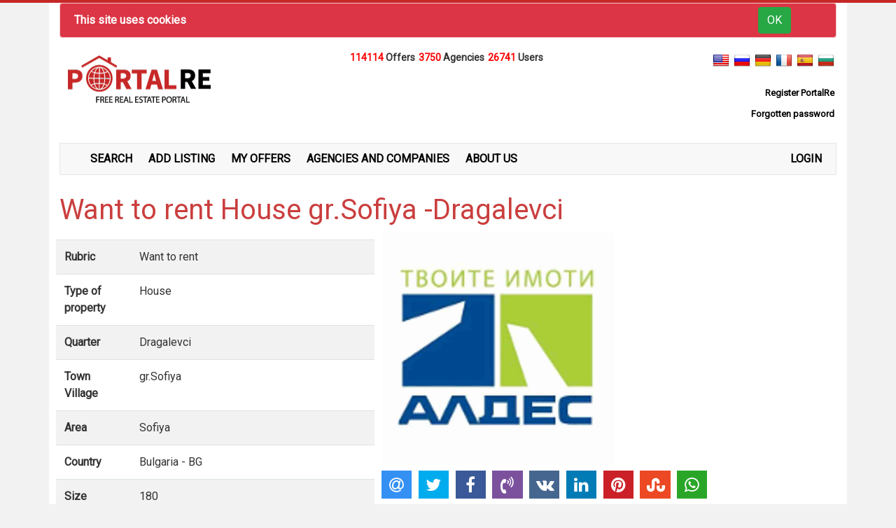

--- FILE ---
content_type: text/html; charset=utf-8
request_url: https://www.real-estates-portal.us/en/want-to-rent-house-gr-sofiya-dragalevci-/1009836
body_size: 4620
content:
<!DOCTYPE html><html lang="en"><head><!-- Required meta tags--><meta content="text/html; charset=UTF-8" http-equiv="Content-Type"><meta charset="ISO-8859-1"><meta name="yandex-verification" content="e8951c90f5781ba9"><meta name="viewport" content="width=device-width, initial-scale=1, shrink-to-fit=no"><meta charset="utf-8"><meta property="og:locale" content="en_EN"><title>Want to rent House gr.Sofiya - Dragalevci </title><meta name="title" content="Want to rent House gr.Sofiya - Dragalevci "><meta property="og:title" content="Want to rent House gr.Sofiya - Dragalevci "><meta name="description" content="undefined"><meta name="keywords" content=""><meta property="og:url" content=""><meta property="og:type" content="article"><meta property="og:description" content="undefined"><meta property="og:image" content="https://www.portalimoti.com/photos/1009836/sofiya-kashti-tarsi-da-naeme1632925164965.jpg"><link href="/assets/css/font-awesome.min.css" rel="stylesheet" type="text/css"><link rel="stylesheet" type="text/css" href="/social/jssocials.css"><link rel="stylesheet" type="text/css" href="/social/jssocials-theme-flat.css"><!-- Favicon--><link rel="shortcut icon" href="/favicon.ico"><!-- bootstrap--><!-- link(rel="stylesheet" href="/assets/compiled/flipclock.css")--><style>@media only screen and (max-width: 600px) {
  .offersHomePage img, .ads {
      display:none!important;
  }
  .topLogo, .languages, .registerUl, .registerUl li, .primaryNav, .primaryNav li {
    text-align:center!important;
    float:none!important;
  }
  .primaryNav li {
    width:100%;
    margin:0;
  }
}</style><!-- link(rel="stylesheet" href="https://use.fontawesome.com/releases/v5.3.1/css/all.css" integrity="sha384-mzrmE5qonljUremFsqc01SB46JvROS7bZs3IO2EmfFsd15uHvIt+Y8vEf7N7fWAU" crossorigin="anonymous")--><link href="/assets/css/bootstrap.min.css" rel="stylesheet" type="text/css" onload="this.media='all'"><link rel="stylesheet" href="https://cdn.jsdelivr.net/npm/bootstrap-select@1.13.9/dist/css/bootstrap-select.min.css" media="print" onload="this.media='all'"><!-- font awesome--><link href="/assets/css/main.css" rel="stylesheet" type="text/css" onload="this.media='all'"><script async src="https://pagead2.googlesyndication.com/pagead/js/adsbygoogle.js"></script><script async src="https://www.googletagmanager.com/gtag/js?id=UA-52093029-1"></script><script>window.dataLayer = window.dataLayer || [];
function gtag(){dataLayer.push(arguments);}
gtag('js', new Date());
gtag('config', 'UA-52093029-1');</script></head><body><!-- loading--><div id="loading" style="width: 100%;height: 100%;top: 0;left: 0;position: fixed;display: none; background: #black;z-index: 99;text-align: center;"><div style="display:block; width:100%;height:100%; background:#28a745; text-align:center;"><h1 style="text-align:center;z-index: 100; color:white; padding-top:15%;" class="loading">Loading</h1><div class="lds-ellipsis"><div></div><div></div><div></div><div></div></div></div></div><section><div class="container"><div class="row"><div class="col-md-12"><div role="alert" style="background:#dc3545" class="alert alert-danger alert-dismissible fade show"><strong style="color:white;">This site uses cookies</strong><form method="post" action="/en/accept" style="float: right;margin-top: -7px;"><button type="submit" class="btn btn-success">OK</button></form></div></div><div class="col-md-3 topLogo"><a href="/en"><img src="/portalre.png"></a></div><div style="text-align:center;" class="col-md-6"><div style="font-weight:bold;" class="info-bar"><span style="color:red; font-size:14px;" class="title-red-num">114114   </span><span style="margin-right:5px; font-size:14px;">Offers</span><span style="color:red; font-size:14px;" class="title-red-num">3750   </span><span style="margin-right:5px; font-size:14px;">Agencies</span><span style="color:red; font-size:14px;" class="title-red-num">26741  </span><span style="margin-right:5px; font-size:14px;">Users</span></div><div style="height:120px;" class="col-md-12 ads"><ins style="display:block;" data-ad-client="ca-pub-6052325925338030" data-ad-slot="9400870702" data-ad-format="horizontal" data-full-width-responsive="true" class="adsbygoogle"></ins></div></div><div class="col-md-3"><!--include lang-menu--><!--h1 #{JSON.stringify(staticLangs[2])}--><ul style="float:right;" class="languages"><li><a href="https://www.real-estates-portal.us/en/want-to-rent-house-gr-sofiya-dragalevci-/1009836"><img src="/flags/us.png" style="cursor:pointer;" class="en"></a></li><li><a href="https://www.nedvijimosti-portal.ru/ru/snimaet-dom-osobnyak-gr-sofiya-dragalevci-/1009836"><img src="/flags/ru.png" style="cursor:pointer;" class="ru"></a></li><li><a href="https://www.immobilien-portalre.de/de/sucht-zu-mieten-haus-gr-sofiya-dragalevci-/1009836"><img src="/flags/de.png" style="cursor:pointer;" class="de"></a></li><li><a href="https://www.immobilier-portal.fr/fr/chercher-a-louer-maison-gr-sofiya-dragalevci-/1009836"><img src="/flags/fr.png" style="cursor:pointer;" class="fr"></a></li><li><a href="https://www.inmuebles-portal.es/es/alquiler-demandas-casa-gr-sofiya-dragalevci-/1009836"><img src="/flags/es.png" style="cursor:pointer;" class="es"></a></li><li><a href="https://www.portalimoti.com/bg/tarsi-da-naeme-kshcha-gr-sofiya-dragalevci-/1009836"><img src="/flags/bg.png" style="cursor:pointer;" class="bg"></a></li></ul><ul style="list-style:none; float:right;" class="registerUl"><li style="float:right; margin:3px;"><a href="/en/register" style="font-size:13px;" class="red"><span style="font-weight:bold;">Register PortalRe</span></a></li><li style="float:right; margin: 3px;"><a href="/en/forgot" style="font-size:13px;" class="red"><span style="font-weight:bold;">Forgotten password</span></a></li></ul></div></div><div style="padding-top:10px; padding-bottom:10px;" class="row"><div class="container"><ul class="primaryNav"><li><a href="/en/search" class="red"><span class="ion-search"></span>SEARCH</a></li><li><a href="/en/add/offer" class="red"><span class="ion-edit"></span>ADD LISTING</a></li><li><a href="/en/my-offers/personal" class="red"><span class="ion-android-list"></span>MY OFFERS</a></li><li><a href="/en/search-companies" class="red"><span class="ion-ios-home"></span>AGENCIES AND COMPANIES</a></li><li><a href="/en/about-us" class="red"><span class="ion-ios-people"></span>ABOUT US</a></li><li style="float:right;"><a href="/en/login" class="red"><span></span>LOGIN</a></li></ul></div></div></div></section><section><div class="container"><div class="row"><div class="col-md-12 title"><h1>Want to rent House gr.Sofiya -Dragalevci </h1></div><div class="col-md-5 description"><table class="table table-striped table-condensed table-responsive"><tbody><tr><td style="font-weight:bold;">Rubric</td><td>Want to rent</td></tr><tr><td style="font-weight:bold;">Type of property</td><td>House</td></tr><tr> <td style="font-weight:bold;">Quarter</td><td>  Dragalevci</td></tr><tr><td style="font-weight:bold;">Town Village</td><td>gr.Sofiya</td></tr><tr><td style="font-weight:bold;">Area</td><td>Sofiya</td></tr><tr><td style="font-weight:bold;">Country</td><td>Bulgaria - BG</td></tr><tr><td style="font-weight:bold;">Size</td><td>180</td></tr><tr><td style="max-width:300px; word-wrap: break-word!important;" colspan="2"><div style="font-weight:bold; margin-right:35px!important;">Description:</div><hr><div style="padding-right:35px!important;"></div></td></tr><tr><td style="font-weight:bold;">Offer №</td><td>1009836</td></tr><tr><td style="font-weight:bold;">Date of last change</td><td>Mon Jan 26 2026</td></tr><tr><td style="font-weight:bold;">Number of visitors</td><td>24633</td></tr><tr><td style="font-weight:bold;">For contacts:</td><td> <span style="color:red; font-weight:bold;">Agency: АЛДЕС ИМОТИ ЕООД</span><br>Country: Bulgaria<br>Town Village: гр.София<br>Address: ОФИС: ул. Ив. Вазов №29; ОФИС: бул. Васил Левски №91; <br>Contact telephones: 0892242808<br>E-mail: aldesadmin@aldes.bg <br><p><a href="https://aldes.portalre.net" style="color:blue;">https://aldes.portalre.net</a></p></td></tr><!-- must check if user is authenticate to see this information--><tr> </tr></tbody></table><div class="col-md-3"><div data-href="http://www.real-estates-portal.us/en/want-to-rent-house-gr-sofiya-dragalevci-/1009836" data-width="" data-layout="standard" data-action="like" data-size="small" data-share="false" class="fb-like"></div></div></div><div class="col-md-7 gallery"><div class="row"><div style="padding:1px;" class="col-md-6"><a data-fancybox="gallery" href="/photos/1009836/sofiya-kashti-tarsi-da-naeme1632925164965.jpg"> <img src="/photos/1009836/sofiya-kashti-tarsi-da-naeme1632925164965.jpg" style="width:100%;"></a></div></div><div class="row"><div id="share"></div></div><div class="col-md-12"><ins style="display:block;" data-ad-client="ca-pub-6052325925338030" data-ad-slot="9400870702" data-ad-format="auto" data-full-width-responsive="true" class="adsbygoogle"></ins></div><div class="col-md-12"><div data-href="https://www.facebook.com/PortalRe.net1" data-tabs="" data-width="" data-height="" data-small-header="false" data-adapt-container-width="true" data-hide-cover="false" data-show-facepile="true" class="fb-page"><blockquote cite="https://www.facebook.com/PortalRe.net1" class="fb-xfbml-parse-ignore"><a href="https://www.facebook.com/PortalRe.net1">Portalre.net</a></blockquote></div></div><div class="col-md-12"></div></div></div></div></section><div style="background:white; text-align:center!important;" class="col-md-12 ads"><ins style="display:block;" data-ad-client="ca-pub-6052325925338030" data-ad-slot="9400870702" data-ad-format="auto" data-full-width-responsive="true" class="adsbygoogle"></ins></div><footer style="background:#c62828;"><div class="container"><div class="row"><ul style="list-style:none; float:left;" class="socialIcons"><li><a href="/" style="font-weight:bold; color:white;">PortalRe</a></li><li>All rights reserved</li><li><a href="/en/contacts">Contact us</a></li><li class="fbLikes"><div data-href="https://www.facebook.com/PortalRe.net1" data-width="" data-layout="standard" data-action="like" data-size="small" data-show-faces="false" data-share="false" class="fb-like"></div></li><li><a href="https://www.facebook.com/PortalRe.net1"><img src="/facebook.png" style="width:32px;"></a></li>                        <li><a href="https://www.linkedin.com/company/www-portalre-net/"><img src="/linkedin.png" style="width:32px;"></a></li><li><a href="https://twitter.com/PortalReNet"><img src="/twitter.png" style="width:32px;"></a></li><li><a href="https://vk.com/portalre"><img src="/vk.png" style="width:32px;"></a></li></ul></div></div><button onclick="topFunction()" id="myBtn" title="Go to top"> <span><img src="/arrowUp.png"></span></button><div style="display:none!important;" class="footer-top"><div id="fb-root"></div></div></footer><!-- back-to-top End --><!-- ================ Jquery =================--><!-- Jquery--><script src="/assets/js/jquery.min.js"></script><script async src="/assets/js/popper.min.js"></script><script async src="/assets/js/bootstrap.min.js"></script><script async src="https://cdn.jsdelivr.net/npm/bootstrap-select@1.13.9/dist/js/bootstrap-select.min.js"></script><!--script(async, defer='', crossorigin='anonymous', src='https://connect.facebook.net/en_US/sdk.js#xfbml=1&version=v6.0&appId=2845661395549273&autoLogAppEvents=1')--><!-- END REVOLUTION SLIDER--><link rel="stylesheet" href="https://cdn.jsdelivr.net/gh/fancyapps/fancybox@3.5.7/dist/jquery.fancybox.min.css"><script src="https://cdn.jsdelivr.net/gh/fancyapps/fancybox@3.5.7/dist/jquery.fancybox.min.js"></script><script async defer="" crossorigin="anonymous" src="https://connect.facebook.net/en_US/sdk.js#xfbml=1&amp;version=v6.0&amp;appId=2845661395549273&amp;autoLogAppEvents=1"></script><script>(adsbygoogle = window.adsbygoogle || []).push({});</script><script>//- $( document ).ready(function() {
//-     $('.currencies a').on('click', function(e) {
//-         e.preventDefault();
//-         console.log(this.id)
//-         //console.log(constants.currencies[0].EUR)
//-     })
    
//- });</script><script src="/social/jssocials.min.js"></script><script>$("#share").jsSocials({
    shares: ["email", "twitter", "facebook", "viber", "vkontakte", "linkedin", "pinterest", "stumbleupon", "whatsapp"],
    "showCount": false,
    "showLabel": false,
});</script><!-- Custom--><!--script(src="/assets/js/custom.js")--><script>$(window).load(function() {
  $('#submit').on('click', function(e) {
        $('#loading').show();
  })
  //- var fbPage = "0";
  //- //console.log(fbPage)
  //-  if(fbPage != 1) {
  //-   $('#exampleModalCenter').modal('show')
  //-  }
});</script><script>function gethost(name) {
   switch(name) {
        case 'en':
          return 'www.real-estates-portal.us';
          break;
        case 'es':
          return 'www.inmuebles-portal.es';
          break;
        case 'de':
          return 'www.immobilien-portalre.de';
          break;
        case 'fr':
          return 'www.immobilier-portal.fr';
          break;
        case 'ru':
          return 'www.nedvijimosti-portal.ru';
          break;
        default:
          // bg
          return 'www.portalimoti.com';
      }
}
//-  $(window).load(function() {
//-    $('.languages img').on('click', function() {
//-      var currentUrl = window.location.href
//-      var params = currentUrl.split('/');
//-      var currentLang = '';
//-      var construtor = '';
//-      var nextLang = $(this).attr("class");
//-      params.map(function(val, index, arr) {
//-        //console.log(val)
//-        if(val == 'bg' || val == 'en' || val == 'ru' || val == 'fr' || val == 'de' || val == 'es') {
//-          currentLang = val;
//-        } else {
//-          construtor+= '/' + val;
//-        }
//-      })
//-      if(currentUrl.indexOf('/' + currentLang) != -1) {
//-        var redirect = currentUrl.replace('/' + currentLang, '/' + nextLang);
//-      } else {
//-        var redirect = currentUrl.replace('/' + currentLang + '/', '/' + nextLang + '/');
//-      }
//-       var newRedirect = redirect.replace(gethost(currentLang), gethost(nextLang));
//-       window.location.href = newRedirect;
//-    })
//-  })</script><script>var mybutton = document.getElementById("myBtn");

// When the user scrolls down 20px from the top of the document, show the button
window.onscroll = function() {scrollFunction()};

function scrollFunction() {
  if (document.body.scrollTop > 20 || document.documentElement.scrollTop > 20) {
    mybutton.style.display = "block";
  } else {
    mybutton.style.display = "none";
  }
}

// When the user clicks on the button, scroll to the top of the document
function topFunction() {
  document.body.scrollTop = 0;
  document.documentElement.scrollTop = 0;
}</script><script>$(function() {
  (adsbygoogle = window.adsbygoogle || []).push({});
  (adsbygoogle = window.adsbygoogle || []).push({});
})</script></body></html>

--- FILE ---
content_type: text/html; charset=utf-8
request_url: https://www.google.com/recaptcha/api2/aframe
body_size: 259
content:
<!DOCTYPE HTML><html><head><meta http-equiv="content-type" content="text/html; charset=UTF-8"></head><body><script nonce="_cKIjkCGLqRKYgacUow4Tw">/** Anti-fraud and anti-abuse applications only. See google.com/recaptcha */ try{var clients={'sodar':'https://pagead2.googlesyndication.com/pagead/sodar?'};window.addEventListener("message",function(a){try{if(a.source===window.parent){var b=JSON.parse(a.data);var c=clients[b['id']];if(c){var d=document.createElement('img');d.src=c+b['params']+'&rc='+(localStorage.getItem("rc::a")?sessionStorage.getItem("rc::b"):"");window.document.body.appendChild(d);sessionStorage.setItem("rc::e",parseInt(sessionStorage.getItem("rc::e")||0)+1);localStorage.setItem("rc::h",'1769431402495');}}}catch(b){}});window.parent.postMessage("_grecaptcha_ready", "*");}catch(b){}</script></body></html>